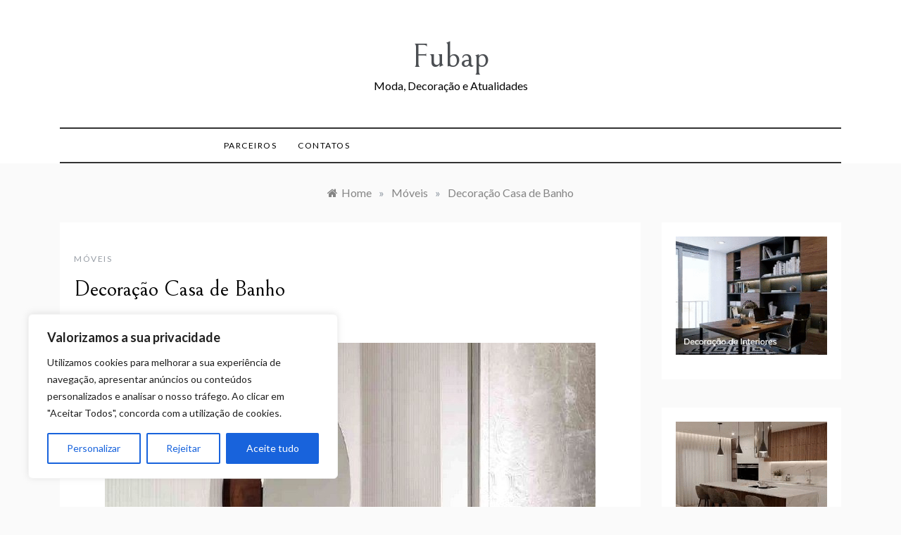

--- FILE ---
content_type: text/html; charset=utf-8
request_url: https://www.google.com/recaptcha/api2/anchor?ar=1&k=6Lee0AohAAAAAPRFKDatpDtv56LBIIbwY5nR-QWX&co=aHR0cHM6Ly9mdWJhcC5vcmc6NDQz&hl=en&v=PoyoqOPhxBO7pBk68S4YbpHZ&size=invisible&anchor-ms=20000&execute-ms=30000&cb=dclunx9311yo
body_size: 48750
content:
<!DOCTYPE HTML><html dir="ltr" lang="en"><head><meta http-equiv="Content-Type" content="text/html; charset=UTF-8">
<meta http-equiv="X-UA-Compatible" content="IE=edge">
<title>reCAPTCHA</title>
<style type="text/css">
/* cyrillic-ext */
@font-face {
  font-family: 'Roboto';
  font-style: normal;
  font-weight: 400;
  font-stretch: 100%;
  src: url(//fonts.gstatic.com/s/roboto/v48/KFO7CnqEu92Fr1ME7kSn66aGLdTylUAMa3GUBHMdazTgWw.woff2) format('woff2');
  unicode-range: U+0460-052F, U+1C80-1C8A, U+20B4, U+2DE0-2DFF, U+A640-A69F, U+FE2E-FE2F;
}
/* cyrillic */
@font-face {
  font-family: 'Roboto';
  font-style: normal;
  font-weight: 400;
  font-stretch: 100%;
  src: url(//fonts.gstatic.com/s/roboto/v48/KFO7CnqEu92Fr1ME7kSn66aGLdTylUAMa3iUBHMdazTgWw.woff2) format('woff2');
  unicode-range: U+0301, U+0400-045F, U+0490-0491, U+04B0-04B1, U+2116;
}
/* greek-ext */
@font-face {
  font-family: 'Roboto';
  font-style: normal;
  font-weight: 400;
  font-stretch: 100%;
  src: url(//fonts.gstatic.com/s/roboto/v48/KFO7CnqEu92Fr1ME7kSn66aGLdTylUAMa3CUBHMdazTgWw.woff2) format('woff2');
  unicode-range: U+1F00-1FFF;
}
/* greek */
@font-face {
  font-family: 'Roboto';
  font-style: normal;
  font-weight: 400;
  font-stretch: 100%;
  src: url(//fonts.gstatic.com/s/roboto/v48/KFO7CnqEu92Fr1ME7kSn66aGLdTylUAMa3-UBHMdazTgWw.woff2) format('woff2');
  unicode-range: U+0370-0377, U+037A-037F, U+0384-038A, U+038C, U+038E-03A1, U+03A3-03FF;
}
/* math */
@font-face {
  font-family: 'Roboto';
  font-style: normal;
  font-weight: 400;
  font-stretch: 100%;
  src: url(//fonts.gstatic.com/s/roboto/v48/KFO7CnqEu92Fr1ME7kSn66aGLdTylUAMawCUBHMdazTgWw.woff2) format('woff2');
  unicode-range: U+0302-0303, U+0305, U+0307-0308, U+0310, U+0312, U+0315, U+031A, U+0326-0327, U+032C, U+032F-0330, U+0332-0333, U+0338, U+033A, U+0346, U+034D, U+0391-03A1, U+03A3-03A9, U+03B1-03C9, U+03D1, U+03D5-03D6, U+03F0-03F1, U+03F4-03F5, U+2016-2017, U+2034-2038, U+203C, U+2040, U+2043, U+2047, U+2050, U+2057, U+205F, U+2070-2071, U+2074-208E, U+2090-209C, U+20D0-20DC, U+20E1, U+20E5-20EF, U+2100-2112, U+2114-2115, U+2117-2121, U+2123-214F, U+2190, U+2192, U+2194-21AE, U+21B0-21E5, U+21F1-21F2, U+21F4-2211, U+2213-2214, U+2216-22FF, U+2308-230B, U+2310, U+2319, U+231C-2321, U+2336-237A, U+237C, U+2395, U+239B-23B7, U+23D0, U+23DC-23E1, U+2474-2475, U+25AF, U+25B3, U+25B7, U+25BD, U+25C1, U+25CA, U+25CC, U+25FB, U+266D-266F, U+27C0-27FF, U+2900-2AFF, U+2B0E-2B11, U+2B30-2B4C, U+2BFE, U+3030, U+FF5B, U+FF5D, U+1D400-1D7FF, U+1EE00-1EEFF;
}
/* symbols */
@font-face {
  font-family: 'Roboto';
  font-style: normal;
  font-weight: 400;
  font-stretch: 100%;
  src: url(//fonts.gstatic.com/s/roboto/v48/KFO7CnqEu92Fr1ME7kSn66aGLdTylUAMaxKUBHMdazTgWw.woff2) format('woff2');
  unicode-range: U+0001-000C, U+000E-001F, U+007F-009F, U+20DD-20E0, U+20E2-20E4, U+2150-218F, U+2190, U+2192, U+2194-2199, U+21AF, U+21E6-21F0, U+21F3, U+2218-2219, U+2299, U+22C4-22C6, U+2300-243F, U+2440-244A, U+2460-24FF, U+25A0-27BF, U+2800-28FF, U+2921-2922, U+2981, U+29BF, U+29EB, U+2B00-2BFF, U+4DC0-4DFF, U+FFF9-FFFB, U+10140-1018E, U+10190-1019C, U+101A0, U+101D0-101FD, U+102E0-102FB, U+10E60-10E7E, U+1D2C0-1D2D3, U+1D2E0-1D37F, U+1F000-1F0FF, U+1F100-1F1AD, U+1F1E6-1F1FF, U+1F30D-1F30F, U+1F315, U+1F31C, U+1F31E, U+1F320-1F32C, U+1F336, U+1F378, U+1F37D, U+1F382, U+1F393-1F39F, U+1F3A7-1F3A8, U+1F3AC-1F3AF, U+1F3C2, U+1F3C4-1F3C6, U+1F3CA-1F3CE, U+1F3D4-1F3E0, U+1F3ED, U+1F3F1-1F3F3, U+1F3F5-1F3F7, U+1F408, U+1F415, U+1F41F, U+1F426, U+1F43F, U+1F441-1F442, U+1F444, U+1F446-1F449, U+1F44C-1F44E, U+1F453, U+1F46A, U+1F47D, U+1F4A3, U+1F4B0, U+1F4B3, U+1F4B9, U+1F4BB, U+1F4BF, U+1F4C8-1F4CB, U+1F4D6, U+1F4DA, U+1F4DF, U+1F4E3-1F4E6, U+1F4EA-1F4ED, U+1F4F7, U+1F4F9-1F4FB, U+1F4FD-1F4FE, U+1F503, U+1F507-1F50B, U+1F50D, U+1F512-1F513, U+1F53E-1F54A, U+1F54F-1F5FA, U+1F610, U+1F650-1F67F, U+1F687, U+1F68D, U+1F691, U+1F694, U+1F698, U+1F6AD, U+1F6B2, U+1F6B9-1F6BA, U+1F6BC, U+1F6C6-1F6CF, U+1F6D3-1F6D7, U+1F6E0-1F6EA, U+1F6F0-1F6F3, U+1F6F7-1F6FC, U+1F700-1F7FF, U+1F800-1F80B, U+1F810-1F847, U+1F850-1F859, U+1F860-1F887, U+1F890-1F8AD, U+1F8B0-1F8BB, U+1F8C0-1F8C1, U+1F900-1F90B, U+1F93B, U+1F946, U+1F984, U+1F996, U+1F9E9, U+1FA00-1FA6F, U+1FA70-1FA7C, U+1FA80-1FA89, U+1FA8F-1FAC6, U+1FACE-1FADC, U+1FADF-1FAE9, U+1FAF0-1FAF8, U+1FB00-1FBFF;
}
/* vietnamese */
@font-face {
  font-family: 'Roboto';
  font-style: normal;
  font-weight: 400;
  font-stretch: 100%;
  src: url(//fonts.gstatic.com/s/roboto/v48/KFO7CnqEu92Fr1ME7kSn66aGLdTylUAMa3OUBHMdazTgWw.woff2) format('woff2');
  unicode-range: U+0102-0103, U+0110-0111, U+0128-0129, U+0168-0169, U+01A0-01A1, U+01AF-01B0, U+0300-0301, U+0303-0304, U+0308-0309, U+0323, U+0329, U+1EA0-1EF9, U+20AB;
}
/* latin-ext */
@font-face {
  font-family: 'Roboto';
  font-style: normal;
  font-weight: 400;
  font-stretch: 100%;
  src: url(//fonts.gstatic.com/s/roboto/v48/KFO7CnqEu92Fr1ME7kSn66aGLdTylUAMa3KUBHMdazTgWw.woff2) format('woff2');
  unicode-range: U+0100-02BA, U+02BD-02C5, U+02C7-02CC, U+02CE-02D7, U+02DD-02FF, U+0304, U+0308, U+0329, U+1D00-1DBF, U+1E00-1E9F, U+1EF2-1EFF, U+2020, U+20A0-20AB, U+20AD-20C0, U+2113, U+2C60-2C7F, U+A720-A7FF;
}
/* latin */
@font-face {
  font-family: 'Roboto';
  font-style: normal;
  font-weight: 400;
  font-stretch: 100%;
  src: url(//fonts.gstatic.com/s/roboto/v48/KFO7CnqEu92Fr1ME7kSn66aGLdTylUAMa3yUBHMdazQ.woff2) format('woff2');
  unicode-range: U+0000-00FF, U+0131, U+0152-0153, U+02BB-02BC, U+02C6, U+02DA, U+02DC, U+0304, U+0308, U+0329, U+2000-206F, U+20AC, U+2122, U+2191, U+2193, U+2212, U+2215, U+FEFF, U+FFFD;
}
/* cyrillic-ext */
@font-face {
  font-family: 'Roboto';
  font-style: normal;
  font-weight: 500;
  font-stretch: 100%;
  src: url(//fonts.gstatic.com/s/roboto/v48/KFO7CnqEu92Fr1ME7kSn66aGLdTylUAMa3GUBHMdazTgWw.woff2) format('woff2');
  unicode-range: U+0460-052F, U+1C80-1C8A, U+20B4, U+2DE0-2DFF, U+A640-A69F, U+FE2E-FE2F;
}
/* cyrillic */
@font-face {
  font-family: 'Roboto';
  font-style: normal;
  font-weight: 500;
  font-stretch: 100%;
  src: url(//fonts.gstatic.com/s/roboto/v48/KFO7CnqEu92Fr1ME7kSn66aGLdTylUAMa3iUBHMdazTgWw.woff2) format('woff2');
  unicode-range: U+0301, U+0400-045F, U+0490-0491, U+04B0-04B1, U+2116;
}
/* greek-ext */
@font-face {
  font-family: 'Roboto';
  font-style: normal;
  font-weight: 500;
  font-stretch: 100%;
  src: url(//fonts.gstatic.com/s/roboto/v48/KFO7CnqEu92Fr1ME7kSn66aGLdTylUAMa3CUBHMdazTgWw.woff2) format('woff2');
  unicode-range: U+1F00-1FFF;
}
/* greek */
@font-face {
  font-family: 'Roboto';
  font-style: normal;
  font-weight: 500;
  font-stretch: 100%;
  src: url(//fonts.gstatic.com/s/roboto/v48/KFO7CnqEu92Fr1ME7kSn66aGLdTylUAMa3-UBHMdazTgWw.woff2) format('woff2');
  unicode-range: U+0370-0377, U+037A-037F, U+0384-038A, U+038C, U+038E-03A1, U+03A3-03FF;
}
/* math */
@font-face {
  font-family: 'Roboto';
  font-style: normal;
  font-weight: 500;
  font-stretch: 100%;
  src: url(//fonts.gstatic.com/s/roboto/v48/KFO7CnqEu92Fr1ME7kSn66aGLdTylUAMawCUBHMdazTgWw.woff2) format('woff2');
  unicode-range: U+0302-0303, U+0305, U+0307-0308, U+0310, U+0312, U+0315, U+031A, U+0326-0327, U+032C, U+032F-0330, U+0332-0333, U+0338, U+033A, U+0346, U+034D, U+0391-03A1, U+03A3-03A9, U+03B1-03C9, U+03D1, U+03D5-03D6, U+03F0-03F1, U+03F4-03F5, U+2016-2017, U+2034-2038, U+203C, U+2040, U+2043, U+2047, U+2050, U+2057, U+205F, U+2070-2071, U+2074-208E, U+2090-209C, U+20D0-20DC, U+20E1, U+20E5-20EF, U+2100-2112, U+2114-2115, U+2117-2121, U+2123-214F, U+2190, U+2192, U+2194-21AE, U+21B0-21E5, U+21F1-21F2, U+21F4-2211, U+2213-2214, U+2216-22FF, U+2308-230B, U+2310, U+2319, U+231C-2321, U+2336-237A, U+237C, U+2395, U+239B-23B7, U+23D0, U+23DC-23E1, U+2474-2475, U+25AF, U+25B3, U+25B7, U+25BD, U+25C1, U+25CA, U+25CC, U+25FB, U+266D-266F, U+27C0-27FF, U+2900-2AFF, U+2B0E-2B11, U+2B30-2B4C, U+2BFE, U+3030, U+FF5B, U+FF5D, U+1D400-1D7FF, U+1EE00-1EEFF;
}
/* symbols */
@font-face {
  font-family: 'Roboto';
  font-style: normal;
  font-weight: 500;
  font-stretch: 100%;
  src: url(//fonts.gstatic.com/s/roboto/v48/KFO7CnqEu92Fr1ME7kSn66aGLdTylUAMaxKUBHMdazTgWw.woff2) format('woff2');
  unicode-range: U+0001-000C, U+000E-001F, U+007F-009F, U+20DD-20E0, U+20E2-20E4, U+2150-218F, U+2190, U+2192, U+2194-2199, U+21AF, U+21E6-21F0, U+21F3, U+2218-2219, U+2299, U+22C4-22C6, U+2300-243F, U+2440-244A, U+2460-24FF, U+25A0-27BF, U+2800-28FF, U+2921-2922, U+2981, U+29BF, U+29EB, U+2B00-2BFF, U+4DC0-4DFF, U+FFF9-FFFB, U+10140-1018E, U+10190-1019C, U+101A0, U+101D0-101FD, U+102E0-102FB, U+10E60-10E7E, U+1D2C0-1D2D3, U+1D2E0-1D37F, U+1F000-1F0FF, U+1F100-1F1AD, U+1F1E6-1F1FF, U+1F30D-1F30F, U+1F315, U+1F31C, U+1F31E, U+1F320-1F32C, U+1F336, U+1F378, U+1F37D, U+1F382, U+1F393-1F39F, U+1F3A7-1F3A8, U+1F3AC-1F3AF, U+1F3C2, U+1F3C4-1F3C6, U+1F3CA-1F3CE, U+1F3D4-1F3E0, U+1F3ED, U+1F3F1-1F3F3, U+1F3F5-1F3F7, U+1F408, U+1F415, U+1F41F, U+1F426, U+1F43F, U+1F441-1F442, U+1F444, U+1F446-1F449, U+1F44C-1F44E, U+1F453, U+1F46A, U+1F47D, U+1F4A3, U+1F4B0, U+1F4B3, U+1F4B9, U+1F4BB, U+1F4BF, U+1F4C8-1F4CB, U+1F4D6, U+1F4DA, U+1F4DF, U+1F4E3-1F4E6, U+1F4EA-1F4ED, U+1F4F7, U+1F4F9-1F4FB, U+1F4FD-1F4FE, U+1F503, U+1F507-1F50B, U+1F50D, U+1F512-1F513, U+1F53E-1F54A, U+1F54F-1F5FA, U+1F610, U+1F650-1F67F, U+1F687, U+1F68D, U+1F691, U+1F694, U+1F698, U+1F6AD, U+1F6B2, U+1F6B9-1F6BA, U+1F6BC, U+1F6C6-1F6CF, U+1F6D3-1F6D7, U+1F6E0-1F6EA, U+1F6F0-1F6F3, U+1F6F7-1F6FC, U+1F700-1F7FF, U+1F800-1F80B, U+1F810-1F847, U+1F850-1F859, U+1F860-1F887, U+1F890-1F8AD, U+1F8B0-1F8BB, U+1F8C0-1F8C1, U+1F900-1F90B, U+1F93B, U+1F946, U+1F984, U+1F996, U+1F9E9, U+1FA00-1FA6F, U+1FA70-1FA7C, U+1FA80-1FA89, U+1FA8F-1FAC6, U+1FACE-1FADC, U+1FADF-1FAE9, U+1FAF0-1FAF8, U+1FB00-1FBFF;
}
/* vietnamese */
@font-face {
  font-family: 'Roboto';
  font-style: normal;
  font-weight: 500;
  font-stretch: 100%;
  src: url(//fonts.gstatic.com/s/roboto/v48/KFO7CnqEu92Fr1ME7kSn66aGLdTylUAMa3OUBHMdazTgWw.woff2) format('woff2');
  unicode-range: U+0102-0103, U+0110-0111, U+0128-0129, U+0168-0169, U+01A0-01A1, U+01AF-01B0, U+0300-0301, U+0303-0304, U+0308-0309, U+0323, U+0329, U+1EA0-1EF9, U+20AB;
}
/* latin-ext */
@font-face {
  font-family: 'Roboto';
  font-style: normal;
  font-weight: 500;
  font-stretch: 100%;
  src: url(//fonts.gstatic.com/s/roboto/v48/KFO7CnqEu92Fr1ME7kSn66aGLdTylUAMa3KUBHMdazTgWw.woff2) format('woff2');
  unicode-range: U+0100-02BA, U+02BD-02C5, U+02C7-02CC, U+02CE-02D7, U+02DD-02FF, U+0304, U+0308, U+0329, U+1D00-1DBF, U+1E00-1E9F, U+1EF2-1EFF, U+2020, U+20A0-20AB, U+20AD-20C0, U+2113, U+2C60-2C7F, U+A720-A7FF;
}
/* latin */
@font-face {
  font-family: 'Roboto';
  font-style: normal;
  font-weight: 500;
  font-stretch: 100%;
  src: url(//fonts.gstatic.com/s/roboto/v48/KFO7CnqEu92Fr1ME7kSn66aGLdTylUAMa3yUBHMdazQ.woff2) format('woff2');
  unicode-range: U+0000-00FF, U+0131, U+0152-0153, U+02BB-02BC, U+02C6, U+02DA, U+02DC, U+0304, U+0308, U+0329, U+2000-206F, U+20AC, U+2122, U+2191, U+2193, U+2212, U+2215, U+FEFF, U+FFFD;
}
/* cyrillic-ext */
@font-face {
  font-family: 'Roboto';
  font-style: normal;
  font-weight: 900;
  font-stretch: 100%;
  src: url(//fonts.gstatic.com/s/roboto/v48/KFO7CnqEu92Fr1ME7kSn66aGLdTylUAMa3GUBHMdazTgWw.woff2) format('woff2');
  unicode-range: U+0460-052F, U+1C80-1C8A, U+20B4, U+2DE0-2DFF, U+A640-A69F, U+FE2E-FE2F;
}
/* cyrillic */
@font-face {
  font-family: 'Roboto';
  font-style: normal;
  font-weight: 900;
  font-stretch: 100%;
  src: url(//fonts.gstatic.com/s/roboto/v48/KFO7CnqEu92Fr1ME7kSn66aGLdTylUAMa3iUBHMdazTgWw.woff2) format('woff2');
  unicode-range: U+0301, U+0400-045F, U+0490-0491, U+04B0-04B1, U+2116;
}
/* greek-ext */
@font-face {
  font-family: 'Roboto';
  font-style: normal;
  font-weight: 900;
  font-stretch: 100%;
  src: url(//fonts.gstatic.com/s/roboto/v48/KFO7CnqEu92Fr1ME7kSn66aGLdTylUAMa3CUBHMdazTgWw.woff2) format('woff2');
  unicode-range: U+1F00-1FFF;
}
/* greek */
@font-face {
  font-family: 'Roboto';
  font-style: normal;
  font-weight: 900;
  font-stretch: 100%;
  src: url(//fonts.gstatic.com/s/roboto/v48/KFO7CnqEu92Fr1ME7kSn66aGLdTylUAMa3-UBHMdazTgWw.woff2) format('woff2');
  unicode-range: U+0370-0377, U+037A-037F, U+0384-038A, U+038C, U+038E-03A1, U+03A3-03FF;
}
/* math */
@font-face {
  font-family: 'Roboto';
  font-style: normal;
  font-weight: 900;
  font-stretch: 100%;
  src: url(//fonts.gstatic.com/s/roboto/v48/KFO7CnqEu92Fr1ME7kSn66aGLdTylUAMawCUBHMdazTgWw.woff2) format('woff2');
  unicode-range: U+0302-0303, U+0305, U+0307-0308, U+0310, U+0312, U+0315, U+031A, U+0326-0327, U+032C, U+032F-0330, U+0332-0333, U+0338, U+033A, U+0346, U+034D, U+0391-03A1, U+03A3-03A9, U+03B1-03C9, U+03D1, U+03D5-03D6, U+03F0-03F1, U+03F4-03F5, U+2016-2017, U+2034-2038, U+203C, U+2040, U+2043, U+2047, U+2050, U+2057, U+205F, U+2070-2071, U+2074-208E, U+2090-209C, U+20D0-20DC, U+20E1, U+20E5-20EF, U+2100-2112, U+2114-2115, U+2117-2121, U+2123-214F, U+2190, U+2192, U+2194-21AE, U+21B0-21E5, U+21F1-21F2, U+21F4-2211, U+2213-2214, U+2216-22FF, U+2308-230B, U+2310, U+2319, U+231C-2321, U+2336-237A, U+237C, U+2395, U+239B-23B7, U+23D0, U+23DC-23E1, U+2474-2475, U+25AF, U+25B3, U+25B7, U+25BD, U+25C1, U+25CA, U+25CC, U+25FB, U+266D-266F, U+27C0-27FF, U+2900-2AFF, U+2B0E-2B11, U+2B30-2B4C, U+2BFE, U+3030, U+FF5B, U+FF5D, U+1D400-1D7FF, U+1EE00-1EEFF;
}
/* symbols */
@font-face {
  font-family: 'Roboto';
  font-style: normal;
  font-weight: 900;
  font-stretch: 100%;
  src: url(//fonts.gstatic.com/s/roboto/v48/KFO7CnqEu92Fr1ME7kSn66aGLdTylUAMaxKUBHMdazTgWw.woff2) format('woff2');
  unicode-range: U+0001-000C, U+000E-001F, U+007F-009F, U+20DD-20E0, U+20E2-20E4, U+2150-218F, U+2190, U+2192, U+2194-2199, U+21AF, U+21E6-21F0, U+21F3, U+2218-2219, U+2299, U+22C4-22C6, U+2300-243F, U+2440-244A, U+2460-24FF, U+25A0-27BF, U+2800-28FF, U+2921-2922, U+2981, U+29BF, U+29EB, U+2B00-2BFF, U+4DC0-4DFF, U+FFF9-FFFB, U+10140-1018E, U+10190-1019C, U+101A0, U+101D0-101FD, U+102E0-102FB, U+10E60-10E7E, U+1D2C0-1D2D3, U+1D2E0-1D37F, U+1F000-1F0FF, U+1F100-1F1AD, U+1F1E6-1F1FF, U+1F30D-1F30F, U+1F315, U+1F31C, U+1F31E, U+1F320-1F32C, U+1F336, U+1F378, U+1F37D, U+1F382, U+1F393-1F39F, U+1F3A7-1F3A8, U+1F3AC-1F3AF, U+1F3C2, U+1F3C4-1F3C6, U+1F3CA-1F3CE, U+1F3D4-1F3E0, U+1F3ED, U+1F3F1-1F3F3, U+1F3F5-1F3F7, U+1F408, U+1F415, U+1F41F, U+1F426, U+1F43F, U+1F441-1F442, U+1F444, U+1F446-1F449, U+1F44C-1F44E, U+1F453, U+1F46A, U+1F47D, U+1F4A3, U+1F4B0, U+1F4B3, U+1F4B9, U+1F4BB, U+1F4BF, U+1F4C8-1F4CB, U+1F4D6, U+1F4DA, U+1F4DF, U+1F4E3-1F4E6, U+1F4EA-1F4ED, U+1F4F7, U+1F4F9-1F4FB, U+1F4FD-1F4FE, U+1F503, U+1F507-1F50B, U+1F50D, U+1F512-1F513, U+1F53E-1F54A, U+1F54F-1F5FA, U+1F610, U+1F650-1F67F, U+1F687, U+1F68D, U+1F691, U+1F694, U+1F698, U+1F6AD, U+1F6B2, U+1F6B9-1F6BA, U+1F6BC, U+1F6C6-1F6CF, U+1F6D3-1F6D7, U+1F6E0-1F6EA, U+1F6F0-1F6F3, U+1F6F7-1F6FC, U+1F700-1F7FF, U+1F800-1F80B, U+1F810-1F847, U+1F850-1F859, U+1F860-1F887, U+1F890-1F8AD, U+1F8B0-1F8BB, U+1F8C0-1F8C1, U+1F900-1F90B, U+1F93B, U+1F946, U+1F984, U+1F996, U+1F9E9, U+1FA00-1FA6F, U+1FA70-1FA7C, U+1FA80-1FA89, U+1FA8F-1FAC6, U+1FACE-1FADC, U+1FADF-1FAE9, U+1FAF0-1FAF8, U+1FB00-1FBFF;
}
/* vietnamese */
@font-face {
  font-family: 'Roboto';
  font-style: normal;
  font-weight: 900;
  font-stretch: 100%;
  src: url(//fonts.gstatic.com/s/roboto/v48/KFO7CnqEu92Fr1ME7kSn66aGLdTylUAMa3OUBHMdazTgWw.woff2) format('woff2');
  unicode-range: U+0102-0103, U+0110-0111, U+0128-0129, U+0168-0169, U+01A0-01A1, U+01AF-01B0, U+0300-0301, U+0303-0304, U+0308-0309, U+0323, U+0329, U+1EA0-1EF9, U+20AB;
}
/* latin-ext */
@font-face {
  font-family: 'Roboto';
  font-style: normal;
  font-weight: 900;
  font-stretch: 100%;
  src: url(//fonts.gstatic.com/s/roboto/v48/KFO7CnqEu92Fr1ME7kSn66aGLdTylUAMa3KUBHMdazTgWw.woff2) format('woff2');
  unicode-range: U+0100-02BA, U+02BD-02C5, U+02C7-02CC, U+02CE-02D7, U+02DD-02FF, U+0304, U+0308, U+0329, U+1D00-1DBF, U+1E00-1E9F, U+1EF2-1EFF, U+2020, U+20A0-20AB, U+20AD-20C0, U+2113, U+2C60-2C7F, U+A720-A7FF;
}
/* latin */
@font-face {
  font-family: 'Roboto';
  font-style: normal;
  font-weight: 900;
  font-stretch: 100%;
  src: url(//fonts.gstatic.com/s/roboto/v48/KFO7CnqEu92Fr1ME7kSn66aGLdTylUAMa3yUBHMdazQ.woff2) format('woff2');
  unicode-range: U+0000-00FF, U+0131, U+0152-0153, U+02BB-02BC, U+02C6, U+02DA, U+02DC, U+0304, U+0308, U+0329, U+2000-206F, U+20AC, U+2122, U+2191, U+2193, U+2212, U+2215, U+FEFF, U+FFFD;
}

</style>
<link rel="stylesheet" type="text/css" href="https://www.gstatic.com/recaptcha/releases/PoyoqOPhxBO7pBk68S4YbpHZ/styles__ltr.css">
<script nonce="sUmYltPxb7p6iIAFxcNmbw" type="text/javascript">window['__recaptcha_api'] = 'https://www.google.com/recaptcha/api2/';</script>
<script type="text/javascript" src="https://www.gstatic.com/recaptcha/releases/PoyoqOPhxBO7pBk68S4YbpHZ/recaptcha__en.js" nonce="sUmYltPxb7p6iIAFxcNmbw">
      
    </script></head>
<body><div id="rc-anchor-alert" class="rc-anchor-alert"></div>
<input type="hidden" id="recaptcha-token" value="[base64]">
<script type="text/javascript" nonce="sUmYltPxb7p6iIAFxcNmbw">
      recaptcha.anchor.Main.init("[\x22ainput\x22,[\x22bgdata\x22,\x22\x22,\[base64]/[base64]/[base64]/bmV3IHJbeF0oY1swXSk6RT09Mj9uZXcgclt4XShjWzBdLGNbMV0pOkU9PTM/bmV3IHJbeF0oY1swXSxjWzFdLGNbMl0pOkU9PTQ/[base64]/[base64]/[base64]/[base64]/[base64]/[base64]/[base64]/[base64]\x22,\[base64]\\u003d\\u003d\x22,\[base64]/MlRXeicQRTltw5bCssKFEzDCq8OPDUPChFdHwqkAw7vCksK7w6dWC8OLwqMBUDDCicOZw61fPRXDvVBtw7rCtsOjw7fCtwrDh2XDj8Knwq0Ew6QUSAY9w6LChBfCoMKMwoxSw4fCicO2WMOmwo5mwrxBwrbDoW/DlcOuDGTDgsO2w6bDicOCZsKCw7lmwr4qcUQHGQt3EGPDlXhGwo0+w6bDtsKMw5/Do8OWF8Owwr4HasK+UsKew6jCgGQwOQTCrUnDjlzDncKGw4fDnsOrwq19w5YDSyDDrADCmH/CgB3DucO7w4V9IcKcwpNuRMKfKMOjOsOlw4HCssKNw6tPwqJzw6LDmzk6w6A/wpDDsC1gdsOTZMOBw7PDscO+RhIxwqnDmBZHQw1PGhXDr8K7WcKefCABYMO3UsKLwq7DlcOVw7DDpsKvaGPClcOUUcOfw7bDgMOuW1fDq0gmw6zDlsKHdDrCgcOkwovDsG3Cl8OFTMOoXcOLVcKEw4/CpsO0OsOEwrJvw45IGcOuw7pNwo8Gf1hgwqhhw4XDsMOWwql7wrrCrcORwqtvw6TDuXXDrMOBwozDo1cHfsKAw7LDoUBIw79taMO5w4AmGMKgKQFpw7o/XsOpHiotw6QZw5Z9wrNRUxZBHCjDp8ONUiTCsQ0iw6zDscKNw6HDhnrDrGnCvsK5w50qw7jDknVkPsOxw68uw6PClQzDnhbDssOyw6TCvT/CisOpwpXDo3HDh8OXwqHCjsKEwpvDtUMiY8OEw5oKw4rCusOcVGDCvMOTWE/Dmh/Dky0GwqrDojzDom7Dv8KfKl3ChsKVw6V0dsKeFxI/BQrDrl8+wphDBCPDuVzDqMOWw4k3wpJ6w695EMORwrR5PMKtwoo+ehgJw6TDnsOFNMOTZTMTwpFiYsKFwq52BgZ8w5fDocO8w4Y/QnfCmsOVIcOlwoXClcKpw6rDjDHCj8K4BirDjEPCmGDDuhdqJsKcwovCuT7CnXkHTy/DigQ5w6rDocONL38Dw5NZwqoMwqbDr8Oqw6cZwrImwr3DlsKrLsOYQcK1AsKYwqTCrcKkwqsiVcO7d359w7jCkcKeZWJEGXRVXVRvw4rCik0gFi8aQG/[base64]/w7gUcsOZFMOaYBnDiMKGJ3XDs2rClcK8U8OmN1EgTsOZw5oZTcOKcSbDrcO+EsK9wodLwqJuMk/DhsOqesKiY3XCkcKaw741w6MEw73CuMKlw5ddeRwebsKCw4EiGMOYwrUswoJ7wrp0M8KoASrClsOzCcKldsOEIhLCi8OFwrHCkcOFUxJgw5TDlwkVLirCqXDDoAovw6bDgRnCjgAuYk/CuGtPwrLDocO0w7PDhjcuw7/DlcOXw5TCn3sIYcKswrlrwrZtNsOYfwXCq8OVMMKzFQLCs8KIwppWwoAFIsKfwqrChQE3w73DocOUHRXCqRk2w4ZNw63CocOcw5s3wqfCi3QIwpQYw4hOXFTCgMK+AMOGYMKtPcOac8OrJkF9NwhcYWvDusOpw6/CvXcLwpg9wpDDgsKEL8KawpXDsXYEwplBDCDDpQPCmx8bw7l5JiLDl3Enw6gUwqR3WMK/[base64]/DqERowofDmTQdwpUvwp04KMO/w7RfIXTDocK7w6V2KRATGcOTw5XDmE4nEB/Dvj7CpsOkwqFdw4PDiR7Do8OydMOlwoPCt8Ohw5J6w4lyw6zDqsO8wo9wwqJSwpDCosOqLsOGTMKJdHk4BcOBw6/Cm8O+OsKUw5fCpGHDh8K8ZDvDt8O8IT54wpZdcsObVcO5G8O4AMK3wp/DsQ1jwqVLw7c7wpMRw73ClcKCw4TDmmzDhlvDq0JoT8OtQMO4wpNNw7LDiS7DusOPbcOhw60qVB8hw6Q7wpYlRMKTw60eEjoZw6rCs0EUZsOiWWXCljJNwpwCdjfDvcOZecOYw5vCtkwpw7vCgMK+UAbDrHxew5scNMKjd8OxdzBGWMKfw4/Du8O/HgxJcDgHwqXCgizCu0TDtcOAexUMJcK0M8OdwrxgfcOLw4PCtg7DlifCtRzCrGplwrZcR1x0w4/CisK9Rg3DicOWw4TCh2BLwq8uw6fDhC/Ck8OTO8KDwq/CgMOcw4LCmyHDhMOUwp1yBEzDqsOcwoXDtDgMw4lVfUDDtzdnN8KSw4DDiXVkw4hMJmnDgcKrUEhebScAw4/Cm8K3U23DojAjwrAhw6TClcOEb8KTMsK0w5pTwq9sbsK9wpLCncO1UADCplXDtzkKwrTCmzJyMMK4bgBNO0Jiwq7Cl8KLfkZ8VCnCqsKDwpNLw6fCqMObU8OvRcKkw5TChCB9FVbCsD5LwqFsw5fDtsOOBTxdwoHDhlJgw6jCsMK+AsOqfcKcRQV1w4DDsAXCi3/ClmxsHcKew61MPQ01wodMTAPCjCYwfMKuwrzCkRI0wpDDhQbDmMOlwozDo2rDpMK5FsOWw73CmxzDnMKKwqvCk0LCnRdQwo0awpYaJnDDo8O+w6LDn8OQUMOdBjXCucO+XBAIw7ArRg7DsQ/CqVkPGcOnaVjCsk/CvMKTwovDgsKYczQmwrLDtMK7wqo8w4gIw53DljvCk8KkwpZHw4hsw65kwr0qPsK2D3PDucO6wpzDhcOGIcKww7HDoXMvacOobnnDpnF9UsKEBsO/w550Dm9ZwqcwwoXDlcOOEGPDvsK+EMOjJMOkw7HCjSBbCMKqwpJOKWjCthfCgC/Dv8K5wqBODj/DvMO9w6/DtAZnRMOww4/Dv8KaQGHDq8OOwqM6HnRGw4sNw6PDpcKKN8Ouw7TCt8Kow5E2w5FDwrYowo7CmsKMR8OsMVHDisKPGW8rDS3CpgxVRR/ChsK0acOcwqQ1w7F7woxyw4jDtMKuwqBnwq3Cl8Kdw5Nqw4HCqsOBw4ENYMOWNcOPUsOlNyFaJRnCisOtCsO+w6PDpcK0w7fCiEUpwpfCvWBML3HCiSrDgljClcKEXBjCk8OIMgtCwqTDjcKWwr4ycMKwwqRzw5wswpJrDCpcMMKcw7J3w5/Cj3/DrsOJXgLCrG7DisKzwqZaexJrNBzCjMOyGsK/ZMK+TsOJw5Q2wpPDl8OGIcO+wp5iEsO3FlLDrT4DwoDCgMOZw6Evw5XCosOiwp8wY8KmQcKwD8KmX8OYHGrDuC5Cw5howp/DjjxRwrzCt8K7wo7DrBVLfMOHw58WYGwFw7Q4w4N4J8KJacKzw4vDmgMqBMK0GHzDjDw/w6hSe0TDpsK2w7cUw7TCo8KPCQQSwoZTKgBTwo4BY8O6wqo0KMOYwozDtnBkwoPCs8Ojw6sOJAE4OMKaZCk4w4J1EsK1worCtsKmw4JJwpnDi2E2w4hpwpVLMxMGPMKsG0/DuwnCn8OJw5otw4Rtw5dETXRnO8KTCyvCk8KNZsOcDEUCYzbDi3tEwrXDiGJHCsKhw49jwrJvw440wpFmc1tuKcO9SMKjw6Bawrgtw6TCu8OgTcKXw5MdIjQlFcKjwqt1GS8/ZAMZwrPDhMORTcKLOsOJCS3CiCXCi8OPAsKQakByw7HDkcO8Z8KjwoMjG8OAKEjClsOow6XCp1/CvThjw6nCp8OAw5EXPGBkMcONKEjCk0LDh0cVw4rDvsOqw5fDpjXDsi5dekV4RsKTwpcnHMONw4ViwptNG8Kqwr3DqsOJw7gbw4/CswRuTDvCrcOgw59TD8O8w6PChcKmwq/Cui4zw5F9YhR+W00Pw4FswrJqw5p6I8KqCsK5w5TDokAZNMOJw4LDjsOZE3dsw6vCvH7Dr2PDszrCpcK7KgZlGcO4S8OLw6Bnw6PCm1jCqsO5w5LCsMOrw5FKU3dHIMKNRn7Cm8OpIHsvwr80w7LCtsKdw5fDpMO7wqXCl2pIw6/[base64]/[base64]/CiA3DsldCYFtVBMKIwqcsQsOgw7HDoV7DocOYwq5WbMOgdVPCksKAOxQhYAEUwqVawoZPbB/DpcOwWRDDr8KMHgU9wotmVsOrw4LCpnvCnlHDinbDtMKmwp/CssOjVcKdT2XDh3dTw4NKa8Omw5MHw60LVsOcLDTDiMK5OMKpw7zCvcKgcwU2McKgwrbDolZwwq/Cp23CnMO+GsOhCxHDqhHDugTCjMOPNGDDiio1woJTW0JIB8KEw7h6L8KPw5PCm2fCp13DssKhw77DlzlRw4TDpR5XH8OGwr7DgnfCjT9bw5PCjXkDwpfCmMOGQcOga8Knw6/CnFBRWwHDilVdwrJGfyPCo00gwr3DlcO4PEQwwoMYwoV4wr4fw78zLsObVcOIwqNjwqQNQDTDgFYIGMOLwpzCnjB2wpgSwq3DsMO8BcK5P8OcG04qwoM5w5/Cj8OKI8KpAk0oe8OeJ2bDqnfDiTzDoMKMTsKHwp5wJMOmw53CjWEewpPCisOaccKuwrzCkCfDrn51wo4pwoE/[base64]/DqsKQwrrDn8O+KT/DmlPDoGHCgMObJ1zDiSsmIRbCsGwTw4rCusOSUxXDhQEdw5PCqcKow53CisOrZlgTcwk7WsKJw7lZZMKoE24iw7cbw5TDlm7DksOewqomez4awpl5w4QYw6fDpyrDrMOiw6Y8w6pyw5TDpzFWJlTDiz/Dp2RjIAA4VMKOwo5lQMOywprCi8K2MMOSwqDClMO4MT1MEAvDrMOrwqs9eQPDmWs6PWYoGMOPKgDDkMK3w5I4Zj9JQ1fDoMKFLMKnBsKrwrjDosO5JmjDk3fDu0QIwrDDusOQRTrCpCghOkHDlTRyw6J/P8K6HWLDokLDjMOLazk/[base64]/EnXConjCj8OxLSvDjVHCnDjCnl3DownDiGfCujjDs8K2E8K+GkrDr8O9TVYvLxtSJTbClXsqTyZ9UsKvw6nDi8OkYMOsQsOAM8KueSonXG13w6jCo8OsIG5Pw77DmlHCgMOOw5zDikDCkgY9w6NBwqgHFsKowoTDu3ozwpbDvEPChsKMCsK/w7ItNMKxTBJlIcKIw59Jwr3DqQ7DvMOkw73DkMKxwoFAw57Dmn7CrcKjHcKywpfClMKJworDsWbCrlo/e1zCtzZ0wrQgwqLCrRXCgcOiw5/[base64]/CnkTDlRJOw6wSEhPDksKcwp80wrjDqXXDlHhBNAB9EcOMWCgkw6dkLcKGw7Rjwp4LTRUow5oBw4TDm8OfIMObw7XCixLDhl0pT1/[base64]/DpRY3w6RDw5zDlgDDrsOlRcKQNn3DsMOFw7DDlgpUwphnLBAJw6c0esKGHMOuw512IS5iwq0dJUTCgRNhY8O3DAgtaMKvwpbDsxdFeMO8cMOfEcOsEiPCtGXDv8OLw5/Cn8KWwqTDlcOHZcK5w7wrUMKvw5EZwpnCgngwwqBMwq/DrhbDpHg2EcOyV8O5QQUwwpUAWMObT8OZLFlQEH3CvgXDmFfDgArDl8OOQ8Ouwr/[base64]/Dl8OCw6V1w4nDvMOjV3ATwqMfDMOAVsK6YzLDqDAhw5tSw6vDlMKxOcOYchIvw7PCskluw7vDqsOUwrrCpkENSwvDnsKQw5k9K3ZOYsKqKjt8wpsswqkPZn7Dv8OXKMO/woFTw6VFwrkkw7VrwpIuwrbCplfCjzoWPMOULTUdS8OtA8OoIR/CrwNSDGFCZiEfJ8Otwptyw5JZwq/DvsO0fMK9fcKpwpnCnsOlNmHDksKrwqHDliYKwq5vw6/CmcKVHsKPPsOSFwhEw7YzU8OvACwpwqrDvzfDqHYjwrRsHGTDkcKFEXJnRjPDrcOIwr8PbsKJw4zCnsObwpnCkwIFWD7DiMKjwrrCgU0vwovDk8OUwpknwpbDg8K/wrrCq8OsSDAVwqfClkbDvl8ywrrCjMKkwos0KsKKw4pRfsK8woYqC8Kuw6LChcKvSsO6P8Oqw6vCqUfDh8K/w5Mza8O7MsKtWsOsw7fCocKCU8OdfVfDrzo+w6dMw7zDocOYOMOFAcO/FsOZH20sWgzCqzrCisKZCxoaw7Frw7/DrEw5FzfCtRdUR8OAa8OZw5LDp8OTwrHChgvCt1jDv31Jw4XChAfCrcOCwoPDuyPDm8K7wpl+w5tRw7odw7ZqagfCokXCoH8cw57CnBN5BsOAwoshwrFkFMKvw6zClcOuAsKxwrTDnj3ChTTCugLCgcK5NxVxwqU1ZUMfwpnDvFxCEF7CnMOYGcKjN1/DnsOZSMOwD8KYZnPDhxDDvcOTZksoTsOMT8KGwqvDvU/DoG0RwprDmsOFccOdw7zCmB3DtcO8w6DDiMK8IMOrwqfDkURTw7ZCc8K3w63Di19EW1/DvjNTw4nCiMKYVsOIw6zCgMKjOMK+wqdBFsO0TsO+FcKqFzw6w446wqpawpUPwpHDkEYRw6pDUz3CnEptw53DuMOaLl89eX5pQAHDi8OlwpPDoztqwq0UFBFvMlRjw6MnUgQwOE0QKWDCizZhw47DqDfCv8Ovw5LCv1xcIVRlwq/[base64]/[base64]/wqPCnkTCpcKFXVkcOiPDnMKrIcOtworDusOSag7ChDbDvkV0w5HChsOvwoASwr3CknjDlHDDmkthZHgQL8KeVcO5bsOEw6BawoEcLhbDkE83w6FTUkLDvMOBwrFfYMKHwpoeJ2tswoBzw7YWUMOgRTzDmXVpXsKUD0o8N8KQwrISwobDmcOcaXfDgi/DkQrCjMOoPRnCn8OJw6bDvl/CtsOuwpDDuU9Xw5nCgMOZPxt7woU8w74aEB/Do2xOPsOVwqFPwpDDs0lSwo1DJcOMTsKowojCqsKfwqbDpS8hwqxKwrrCgMOywrzDtGHDhcK4EcKrwr/CkStNP30RHhLCgsKowoltwp1nwq47OsKmIsKvwqjDliDCvT0lw4F9LmfDh8KqwqVJdll/ecKKwooNXcOyZnRJw7Y3wrh5GAPChMOQw4/CrMO8MAxDw6bDkMKIwojDvSLDsXbDrVPCpsOPw6h4w746w6PDkRLCnRVHwpB0cC7CjcOoGAbDkMO2KyPDqsKXDcK0VE/[base64]/CkMKyw6zCn8ODbTcOZCkAwoF6aMKBwqwffMOtwoTCssKhw6PDosOww6tzw47CpcOcw55xw6h8worCth8EUMKhYRM0wqbDucOAwrdYw4AGwqDDniZKbcKvF8OAHXwmK1t0OW8dcgjDvhXDm1fCucKCw6FywpTCicOvTjNDUz17wrlxJsOvwofDucO/w7xZR8KKwrIAdMOKw4Iqc8OgIEjCjsK2fxjClcO1EmsmCsOJw5AudRtLNmHCt8OEQ1EsAmHCnUMQw6bCrAd/w7PCnTrDrxlYw5nCpsOnfD3Ct8ORbMKYw4RtfMOswpd4w5AFwrPCqMOewpYOQgjDkcKbFCgDwqPCkVRiI8OBTTbCnm1gamLDlsOecEbCjsKcwp1rwr/DvcKadcOAJX/DtMOlf3RRJQAHR8KaYV8Bw7QjIMKJwqPDlAsmADHCgCXDuElVScKgw71xQksSMQDCs8K1w746cMK2dcOYTRxAwoxnw67Cn2vCh8OHw4XDo8K5wobDjiYiw6nCvGMcwpLDisO3TMKRw6PCvsKdfxHDtsKCVcKVE8KCw5BMPMOtdHDDlsKHCh/DisO/wrfDkMOTNsK5wonDsF7CncODVcKiwqI2NSLDlcOsB8OgwqtewoZnw6wvJMK7SFx9wpRpw5grEcK/wp3DqmkZI8O/RDBcw4PDr8OHwpIUw6okw4QdwqHDrsOlYcO7EMOhwoB3wqLCgkjCtsO3K0xvZcOaE8K7cFFtVHvCmsOfXcK6w71xOMKHwr06wppUwoFOa8KQwobDoMO2wqoLEcKCYcO+TTPDg8KFwq/[base64]/[base64]/Cui3ClsOuwrw3w7vDrXfDon9sHS4kPhrCkcKYwq4fV8OZw5YKwqZNwq1YQsOiw47CtMORQgplPcOiwpxnw5LCrg4fO8K0fDzClMObJcKHY8Oyw4hVw6huT8OAMMKfQ8KWwpzDjMKFw5fCm8KwJDbCr8Opwps4w5/ClVZAwphDworDuRMmwrvCoHhXwprDr8OXGVI/PsKNw6BvOXXDg1DDu8KpwoVnwrTCgVnDqcKIw7M2eEMnwoMFwqLCr8OoXsKqwqTCsMKlw68Ww7PCrsO+w6o/[base64]/w7EqFSBPwo90bsKrwrBJw6pPw43CpVo2BMOKwoUjw7Eow6PCtsORwqjChMKwQ8KEX18Ww7F5RcOewp/CshbCoMOzwprDo8KXCAXClwbCp8KAfMOpHQ4XBUo9w4DDpsO0wqAPwq1PwqxCw5dtJH0CNEE5wp/CnTF6GsOjwoLCpsKYfXjDi8KSCBIJwptHMMKJwrvDjsOnw4BEAGQXwpFwecKEVzvDnsOAwoIlw4rDmsOsC8KlMsO+aMOWIMOrw7bDvcOdworDnyzDpMOnFcOWw7wCJnXDlSzCpMOQw43DvsKsw7LCiE7CmcOVwr0PaMKmJcK7Qn8dw5lFw4cHRFM2BMO3cT/DnxnDtMOsGAjCiGzDnkYPTsOowq/DnsKDw6xgw6MOwolVUcO2S8KDSMK6w5IpesKGwroOPwHCuMK2acKbwrLCn8OpGsK3DyzChGVMw79OWQnChSliEsKDwq/DuHzDkjYhMMO3Q0bCkSvCmMK3V8OVwoDDo34rNcOSPsKWwoIPwqjDu2/DoSY6w63Cp8KXUcO/PMOsw5Zkw5t3esOeAREhw4wyVBDDncKsw5t9N8OIwr3Dn2h5KsKwwpPDvcO4w5nDhHQ6esKUL8Kowqc8e2wNw59ZwpTDrcKpwq46bDjCmQvDsMObwpFTwroBwq/CjgsLNsONPkh1w6/DhwnDhsOhwrwRwr7CrsOof0lxOMKfwoXDgsOvYMOow4U9wpt0w7sTasOjw5XCncO5w7LCsMOWw7kwIMOnHUzCuAw3w6MWw5QXJ8KQN3t9JlLCo8OLTgBXQHtVwoY4wq/CuBHCp2pTwow/PMOQW8OswqBOTsKAF2YAwqfCk8KCd8O3woPDgWBWM8Ktw6rDgMOeAC/DtMOaeMOEw7jDvsKdCsOjZMO3wqrDkXkBw68SwpnDmW9dWMKCFCN6w7rDqTTDo8ORJsOeB8K8wozCv8O3R8O0wq3ChsOGw5JVZEBWwrPCkMOqwrdoTsOrL8OmwpRYeMKGwolVw77Cv8OWVsO7w4/Dg8OnJEXDgj/[base64]/wos4wonDijxvVsKLXQ9Ow47CqsK5wr3DnsKCwqLCjsOqw5gTFMK2wq1ywqfCqMKORXAPw5rCmsKgwqvCvcKeTsKIw7EyK1F/w6Y0wqpKE39/w6d7BsKDwrg/LyzDvx9QYFTCuMOaw6/DrsOtw6ZBHU3CnhTCtTHDtMOtMCPCtB3CvsOgw7sawrHDjsKgRMKDwo97AyBCwqXDqcKxZDRvAcOgX8O8eErCl8KKw4J/FsOZQABSw7rCvMKsSMOVw5rCv23CoUE0Zgo5cnLDqcKaw43CnG4EbsOPIMOVw6LDjsOdL8Oow5oIDMO2w6YUwq1Jwo/CosKfFsKVwovDnsKXIMOpw5TDocOUwoTDukHDlzpjw5VoCcKBwpfCsMOVY8KYw6XDmsO/ATJgw7vDlMOxBcKzYsKkwqENb8OJOMKPw5tiecKEHhJiwpvCrMOrNjZ+I8KFwpPDtjByS3bCpsO4GsKIbHQVfULClMKyCxNCe2UTC8K4Gn/Dk8OmXMKzGcOxwp7CvsOiWzLDsU5Bw5fDpMKnwqzCgcO4FAjCs3DDi8OYw5g9XRzCssOcw5/[base64]/QcOwwpXDjsOiw5rCiyhUwqZgB3DDlFLCrGLDvMKRaQE4wqPDsMOmw7DCu8KCwoXClsKzXAnCo8KNwoHDq3gQwqPDlX/[base64]/woUuw51KK307w4DCjkLDs24+QsKGdg/[base64]/CjVd3w77Cgg0UJcO2JlxlCMOcwp0PwrZ0w7fCocOBEUElwpMGN8KKwpB2w6fCvEnCnH3Ct1ofwo/[base64]/CnMOywohmw4UKGMKcZ8KUWsKCwqpUXkDCi8Khw7Z0RcOicyjCscKowq/Dm8OzWz7CsDwMTMKew6TChXvCjmnDgBXCksKaOMO8w7olPsKabVM4KMO/[base64]/DjcOWwqLCjsK6w7bDnsKowpk0wovCqDoVwrwsHBlLQcKMw4vDmH3CuwfCrnN+w6/[base64]/Di8Odw4HCmsK/w7HClcKEwrXCtsO4w5HCmBJoVmZGaMKFwqkVfW3CkB7DuArCs8KcFsKqw40FYMKjIsKjSMOUSEp1J8O4BFdqEzLCmgPDlDFqacOLwrvDtMOsw4ISDH7DpEEmwojDtBjCnUJ9w73DgMKYPDzDhUHCgMO/LSnDsnnCtMOzHsObQcO0w73DnsKQwosbw5zChcOxXgLCmTDCmWfCuUFJw7HDn1IpcXMFLcKXZsKPw7fDl8KoPsOkwr82JMOuwr/DtMKEw6vDsMKkwr/[base64]/CrVHDqMOWWsKQwq7CnsOtwrhAF8K7wp/[base64]/[base64]/DhyDDlCzCmsKHYxcPWsKbw7FVLTLCg8Oqw7nDmMOJYcK1w4MyYDBjbyDCg3/ChMOGGsOMVEjClTFcVMKnwoxywrJzwr3CuMOIwpbCmsKsLsOaZBHDssOFwpnCo0JvwrJmDMKzwqVzTsOWbA3DklbDoXQpN8KlbkHDpMKqwr/[base64]/[base64]/DiMOVwqnCgsK2woDCvsKtSMKmwqxdwrUiwrp8w7jCozhLw7rChATDrGzDtRtJR8O3wr9nw6IrIcODwqzDuMK3dxHCiCIIXzjCr8OWOMKDw4XDsjLCqicfWsKgw7R6wq1/HhEUw73DrcKRZ8OOcsKywq93wrXDoUDDgsK4BD3DuAbCscOIw7pqYiHDnk0cwqMOw7ZuO0PDt8K3w4RgKFPDhMKgUXTDqkIOwqXCpT3Cs0bDkhQgw77DqhTDrAJ2AHtZw7nCkzrCk8KudgNKVMOgK2PCisOPw4bDqTDCgsKIXF9Qw69qwoZVS3TCqy/Di8KUw5gkw63CkiDDkBslwqbDvR9lNnsjwpgBwqfDscONw4sPw4NOR8O+d3IUASRmRE/CpMKxw7wZwqY7w5TDuMK0PsKuU8OKI1zCpG/DoMK4SisEPkJ6w7tSKkDDlcK9XsKzwqbDllTCicObwp7Dj8KWwonDjCHCncO3U1HDh8OfwrfDr8K6w5bDlsO0PxDCoFvDosOxw6bCscO/QMKUw7nDlUoLIhoDAsOpdW9NEMO3PMKtLUZrwrDChsOQSMKJcWo7wpLDnnISwqkcHMK+wqbCp28zw4kmD8Kzw5HDtsOFw4/CqsKtVMKlYhhPPHfDuMO3wroLwp1waHMnw6TDtlTChMK1wpXCiMOSwqjCi8OmwrEKHcKrBR3Cq2DDicOEwopGPMK7Z27DtyfDiMOzw6TDk8KkVQPDlMKWMzrDvWhWScKXwrTDjsKOw45SD0dPNkLCqcKaw64zUsOmOkDDqMKrTn/ClcO1w5lAZ8KFEMK0V8OdK8K3woppwrbCljgVwrthw73DsTxkwpzDqkQ4wqXDrSRHCMOIw6l1w7/DkXPCj24Uw77Cr8Ocw6/Ch8KswqBDX10hWU3CgD17c8KlSVLDm8OASglrf8Ouw7pCSz5jRMKtw6XCrCvCo8OOFcKAZsOGL8OjwoJxaSwFVSEVdw5ww7jDkEs0UHlTw7szw5UYw4LDsBhdSGRvKHrCusKGw4xeSwEePMO/[base64]/wrPCj0hdLS57w5jCmhvDm1MIcTQCLU13w6DClzZDDAB2U8KnwqIIw7nCj8OJQ8K+w6JdNsOoTcKGKVgtw7TDnyDCqcKpwpTCjS3DkE7DqikTdT8xRwU8UcKpw6JowpRQGwEVw5zChRtZw7/CqVhnwqo/OxXCqUxQwprCksKaw4kfCF/DjzjDj8KfHcO0wozCnT5iNcK4wrDCscO2B2YNwqvCgsOoFMOFwqDDnwnDtHMfDcO4wqTDk8O3Z8OGwp5bw7k/B2rDtsK0FDRZCSPCp1vDlsKIw7TChsOVw6XCvcOmXMKbwrfDoQXDggrCm2MSwrbDisKVYMKhKcK+OV8nwrERw7ciUGDCnyR2w5bDlyHCs2grwpDDqR/Dj2B2w5jCulNdw7o9w5rDgjbDrwoLw7nDhUF9NSssRlzDiSc6F8OmDl3CjMOIfsO/wqJWEsK1wo/CrsOew5PCmxHChk8kOTQiC3Etw4TDkCJJfBfCuHp4wpHCicK4w4pgEMOHwrXCsEgJIsKJHBXCuHzCg0wdw53CgcKsHUVbw6/DpRjCksO0N8K/w7QWwrUdw7ked8OwQMK7w6rDrcOPDy5LwovCnsKjw5lKbMOBw6rCkFnCsMOYw7khw6HDpsKRw7DCpcKJw6XDpcKYw7p/[base64]/DuxbCtsKsFsKBdUDDocK3w7nCsSrDihY4w7/ClQYtYElDwoFRHMOrPcK6w6bChmvChGvCs8ONRcKyDQ9bTxI7w67Dj8KBw7bCmVkdXFXDhUUgSMObKRd5XkTClF7Dg308woI2w5cfdsKiw6VOw7U4w65oZsOiTWluMyfChH/Cph8yXwYZUw/DpMKsw5wUw4/[base64]/Cu8KTEXTCncKFFsOYZknCgsOWT8O6w7x7XsK7w7nChW9bw6onbBcvwoTDsk3Dm8OBwq7DoMKBTCNtwqfDvcOZwrXChX/CtANxwplVQcOPQsOTwoPCkcKrwrbCqkHCosKkV8KfIMOMwoLDr39IQWNyR8Kmd8KHR8KJwovCmMOfw60vw6VWw4HCvCUnwpvCoGvDinHCnm/CtE48w7nDpsKuYcKHw4NNQgApwrHClMOiIX3CtmsPwqMnw647HMOHe1ICZsKYEmPDpjR8wrYNwoHDgMORXsKYHsOYwoJ0w7nCgMKKecKkdMKGScKBGmsgwoDCh8KgLyPCkW3Dp8Kbe1sGUWs5XjLChsKsZcOdw6NHAMOlw5NGBVzCnRLCq3zCr2/CqMKocDbDpMOIMcKjw74oa8KFIR/ClMObNWUXa8K+fwxXw4hOdsKDYg/DtsOSw7fCgBVPBcK0YxlgwrsFwq7Dl8O6LMKfA8OOw6pqw4/Ck8K1w4fDpSEID8Orw7tpwr7Drm85w4DDmyXCs8KLwpwYwpLDlRPCrAphw4VXTcKtw7bCrFbDksK/[base64]/GsKCfcKTwpZsw6bDncOsPGXDkiHDsSzDlWzDkV/CnkTCqArDtsKJDcKPfMK8JcKFHnbCqn9bwprDmGs2FGgzFyLDq03CqAXCr8KzRmZXwqE2wppQw4PDvsO1e0caw5zCuMK6wpvDlsOEwqDDi8OIWF/Cux1OFcOTwr/[base64]/[base64]/DtAfCucONwot0b8OoYMKAw6PCskTDkMOKw5ptwo8SXMOpw6RWEMOKw7HDqcOjwpTCkUrDgMKHwpdLwq5vwoJuZ8OIw7xfwpvCrzEkKUHDuMOTw7gjfDUGw7jDhRPCncKBw4Irw6fCtwPDmgV7FUXDg1/Dn2MtblvDkzbCsMKcwofCnsOWw5IJR8OEU8OKw6TDqAvDj37ChRXDvTnDpVjCtcOvw59Swqx1w4xeeDvDiMOowofDuMK4w4fCtnvDj8K/w7lJJQQfwrQHw608Zw3DncOYw5omw4d1L0bDu8KYPMKlN1t6wqh/GxTDgcKrwq7DiMO6bl7CtRbCoMOOWsKGBMKuw47CsMKyAl58wobCpsKUFcODHzvDuH3Cv8OKw4IuJXXDm17Ch8Oaw73DtWEMf8OLw70iw6YWwpIVbztMPzAfw6/[base64]/[base64]/DtMKGFEbCnsOgwrXCtkgBw4dFwpTCnGPClMOPwq0iwo8ABg3Dii7DiMK8w5UhwofCn8KfwrzCo8K9JD4+wpbClxRMJEnCo8OuI8OoFsOywrESX8OnL8KLw7FXMXZGQ1x2worCsU/CoypfL8OBVjLDksKuABPCpcKaa8Kzw5VxJhzCgjJLKzDDuGpCwrNcwqHDp3YGw4IxHsKRfQ1vG8OTw6I3wp5qTSlEDsORw7sVSsOuTMKXa8KrfS/CtMK+w6k+w67CjcO6w5HDt8KGFzvDmMK1LsOTL8KDG3rDkD7CtsOIw53CqsOSw6tSw73Cp8OBw63ClMOZcEBxGcKRwolXw4XCrXxgZkbDskwSWcOAw5rDvMOmw7xqf8KSZcOzP8Kmw4jDuQ1jL8OBw4PDk1nDgcOUbRs3wq/[base64]/DszbCg3XCkXPDjiDDr8K4W8KEwqcVwr1nM0dSwqnCr21KwrtxAGQ7wpNeC8KXFCfColF+wpIqZcOgEMKiwqcHw6LDoMO3J8O3L8ODI3I1w7TDrcKuRlgYA8Kzwqlywo/[base64]/S8K7L8OAW8OtwrMKw5jDp3Raw6cTR8O8w5vDpcOyRwg7w6zCg8OkaMKwcEA8wpFadcOZwoxEM8KwFsKdwodMwrnCgE9CE8K9AcO5MkXDjsKPB8O4w5DDsQVOEyx0OE11Cx0Pw4zDrQtHcMOXw4HDncOAw53Dj8OPOMO6w5rDgMO/w5XDtAxnccO6aQfClsOCw5YJwrzDi8OsMMOaeBrDmC/CtU1tw7/Co8Kfw74PG1YleMOlDU/[base64]/[base64]/ChcK4w7jCpMOGwoxNOMOowrnChsK/EgXDqHfCjMOKB8OkQ8OQw47DqcOiWg17SFPCmXoaHMOHScKGNHh4fjYIwrhvw7jDlcKeXGUTHcKZw7fDn8OUBsKnwrzDgsOSCkLDl0dnw5MrAUwyw6N+w6HDucO5D8K+SzgpcsOGwrUbZUJyVX/DqsOnw44Vw6vDowbDmwA9cndlwrBGwq/CscOtwoc9wqnDqxTCrcOJcsOmw7TCisOhXg7DvybDrMO1woEXRyUiw6gzwotgw5nCnFjDsDAYIcOSXSVVwrfCqzbChsOlCcKlDMO7NMKsw43Cr8Kyw7h/HGxowpDDncOUwrfCjMKAw7ZyfMKWe8O0w5lDwqnChlfCrsKGw5rCqGTDi1VRPy/[base64]/Dkk3DmScJw5BvHMKpU8KkfG/[base64]/CgyjCq8OjVWfCnCjDhcKBw6N6ZcOpRcKbCsKmGj/DjcOVTMK/HcOoRcKhw63DtsK7HDtWw4vCt8OmU0zCjsOkNcK8Z8OXw69gwqNPW8KUw6XDh8OFTMOQAwDCsEfDpcOtwpAswoVMwoptwoXCrQPDlEXCiWLCsQbDgsOJCcOEwqnCsMONwpLDmsOZw6jCjXYmDcOIZnbDvCJuw5zClE0Lw6QmF1LCtxnCsizCvcOJRcObVsOhUsO0NhJ/K1sNwphFD8KTw4HCrFEUw7UnwpHCh8K4Z8KIw6hhw7LDnhjCgzIFElHDpGPCkB4Tw591w65namTCscOww5PCgsKyw6oIwrLDlcORw6cCwpkjUcOyD8OeCsK/SMOsw7jCu8KMw4TDl8KVf2sVFQZfwpTDvcKsM3TChRBKFMOmGcO4w6fDqcKgI8ONfMKRwqbDuMO6wqPDnMOSOwh6w4pswrQwGMOVWMOiW8Ovw55nacKRWkfDvw/DvMKpwqIvfl3CpA7DjsKZecKbXsO5HsOFw6ZcA8KOUj4mGRjDq3jCgcKQw6hnCH3DgT5xRSp9DTweJsK9wqPCkMOtTMODFU8/[base64]/CmgrDsD7DkcOdw6EDwrDCrXRVFBpwwqvDgh3CkzImI2U5UcOHTsKlMm/[base64]/[base64]/DkCgzw5/Di2TDkmJjYnbCp8KAw57Drihew7jDqMOKInl/wrHCtw4rw6/CnQoYwqLCgMKsTcOGw68Ww5YzAsKrMA7Dq8KbT8Oub3LDv2ROEUdfAX3DlGBxGUzDjsOCIFI4woVSwrcSBw8YEsOnwpbChlTCgsORWkPCkcKKI10uwrlww6RkSsK+QMOVwpc9w5jCscO/w5Afwr93wrkzPQDDkmnCpsKlD2NQwq/[base64]/wo7Dh1hacsK8wrgtw7YwwofDuMKFwqpHScOsenUWwrBIw7zCocKmVD8qKAQcwptZwrhYw5zCi3HCtcKPwo4zAMKFwofCnUTCmTfDrsKuQC7CqARbGG/[base64]/Y8K4w7jDhHAzISTDkm0rwoJnwoTDocKoTsKnC8KxKMOIw7/DqcO+w44kw5ALw7TDhl/CkwIMc0h6wpk0w5fCjhtIUWFueyF+wq0YeXxIH8OYwpHCmCPCngIuKsOiw5tKw5oCwrjDqMOFwrURNkrCt8KpL3jClEIRwqhswrTCp8KIdsK/[base64]/DpcO6wr/Cm8OlXsOUKEvCvgLDuMKkc8K/[base64]/[base64]/DjMOQKsKiCUMNwpPCjcK6wo7Dq8Okw6HCvsO/wpvDn8KawpHDiUjDkVQNw453wp/DgFjDqcKKKH8SYgkGw6sJD1ZiwoIzJcOIAWJMCC/Cg8KCw5DDh8KxwqFzw69AwoJ3UGHDjXTCksKDSiBPwqBPd8OqX8KuwpUZS8KLwoosw5FfRWUcw6s/w7MyZcOUAWbCqz/Cpn5LwqbDq8KVwp/CjsKJw5LDjyHCn3zDhsOHSsODw4TCvsKuJMKwwqjCvQl/[base64]/LcKvw78WwpY+w5DDqcOLNzjDq8OCbhROZ8KYw4sqPVcxTH/[base64]/e17CmksWfsKoWDDDu8OUJcOwwo5APMKhw4PDgDozw7EGw4w4YsKRNVTCisOfAsKOwr/DrMKRw7w6R3jClVLDq2k0wpwQw7TChMKsemDDmMOpNBTDlcOYXsKGWi3Ciltqw5BQwoDCuT0rSMOzMR8dwogNc8KZw4nDjVnCoG/DsybDmsO9wqjDl8KTdcKFdksgw6MRflw4EcOlQnjDvcKnFMK8w4FbNwvDliMLRFzDg8Kmw7cnbcOXWnVfw6gqwoVSwotrw7LCiHHCtcKoLD4/aMOFS8O3fcOERG9Xwr/Dk0dSw4k2GFfCocOJwp9kU1NfwoQ+wq3CvcO1fMKSOXI/cX3DgMKCR8ObMcKebC1YR2jDjMOmEsOBw7fCjSnDvmACYHjDtWVPZHIowpDDpTjDjD/DtlvCg8K9wqPDlsO2RcKkI8O4woBbT25YUcKYw5LDvcKvT8OkNmR7N8OXw4hGw7PDj2lBwoPDs8Ohwroqw6tDw5rCvgrDu0PDu0TCgMK1ScKWXxVNwr/[base64]/DkcKUHA0dGy9Ww6RcwoTDsRU4SsO2USt3w6PCs8Ora8OUOE/Dm8OUHcOOw4PDqMOfTCheeAkPw5jCoTZJwovCrsOGwr/[base64]\\u003d\\u003d\x22],null,[\x22conf\x22,null,\x226Lee0AohAAAAAPRFKDatpDtv56LBIIbwY5nR-QWX\x22,0,null,null,null,1,[21,125,63,73,95,87,41,43,42,83,102,105,109,121],[1017145,246],0,null,null,null,null,0,null,0,null,700,1,null,0,\[base64]/76lBhn6iwkZoQoZnOKMAhmv8xEZ\x22,0,0,null,null,1,null,0,0,null,null,null,0],\x22https://fubap.org:443\x22,null,[3,1,1],null,null,null,1,3600,[\x22https://www.google.com/intl/en/policies/privacy/\x22,\x22https://www.google.com/intl/en/policies/terms/\x22],\x22OrBmIfrNNquONvZWCZ0ZuMOS+AIvZUtTErSJd00ySa0\\u003d\x22,1,0,null,1,1768998855640,0,0,[75],null,[49,202,112],\x22RC--tQ4IkruBuRwTg\x22,null,null,null,null,null,\x220dAFcWeA5m7qkP_0j_WP1BAqkcjOyrmbYOZ-w4iJbh6K4uQttX1lyMXUYTnzeT-0kk6cUC3WFP8c8daRnCgTzkQAX5rDypHJe9Zg\x22,1769081655735]");
    </script></body></html>

--- FILE ---
content_type: text/html; charset=utf-8
request_url: https://www.google.com/recaptcha/api2/aframe
body_size: -271
content:
<!DOCTYPE HTML><html><head><meta http-equiv="content-type" content="text/html; charset=UTF-8"></head><body><script nonce="6gAituk2bnFPHp9BEEpZJA">/** Anti-fraud and anti-abuse applications only. See google.com/recaptcha */ try{var clients={'sodar':'https://pagead2.googlesyndication.com/pagead/sodar?'};window.addEventListener("message",function(a){try{if(a.source===window.parent){var b=JSON.parse(a.data);var c=clients[b['id']];if(c){var d=document.createElement('img');d.src=c+b['params']+'&rc='+(localStorage.getItem("rc::a")?sessionStorage.getItem("rc::b"):"");window.document.body.appendChild(d);sessionStorage.setItem("rc::e",parseInt(sessionStorage.getItem("rc::e")||0)+1);localStorage.setItem("rc::h",'1768995256704');}}}catch(b){}});window.parent.postMessage("_grecaptcha_ready", "*");}catch(b){}</script></body></html>